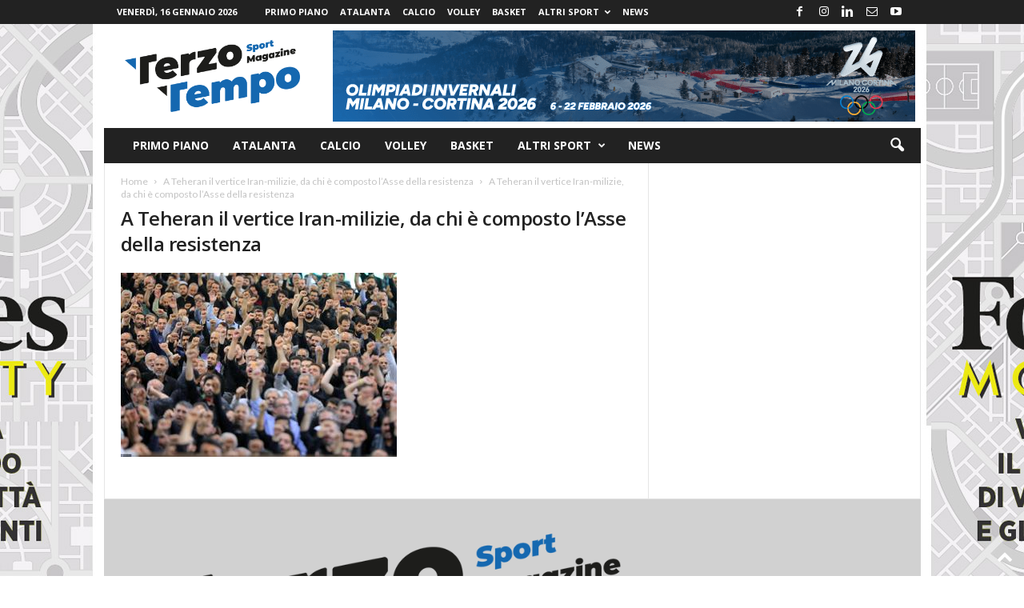

--- FILE ---
content_type: text/html; charset=UTF-8
request_url: https://terzotemposportmagazine.it/notizie-dallitalia-e-dal-mondo/a-teheran-il-vertice-iran-milizie-da-chi-e-composto-lasse-della-resistenza/attachment/a-teheran-il-vertice-iran-milizie-da-chi-e-composto-lasse-della-resistenza-2/
body_size: 16701
content:
<!doctype html >
<!--[if IE 8]>    <html class="ie8" lang="it-IT"> <![endif]-->
<!--[if IE 9]>    <html class="ie9" lang="it-IT"> <![endif]-->
<!--[if gt IE 8]><!--> <html lang="it-IT"> <!--<![endif]-->
<head>
    <title>A Teheran il vertice Iran-milizie, da chi è composto l&#8217;Asse della resistenza - Terzo Tempo Sport Magazine</title>
    <meta charset="UTF-8" />
    <meta name="viewport" content="width=device-width, initial-scale=1.0">
    <link rel="pingback" href="https://terzotemposportmagazine.it/cms/xmlrpc.php" />
    <meta name='robots' content='index, follow, max-image-preview:large, max-snippet:-1, max-video-preview:-1' />
<script id="cookieyes" type="text/javascript" src="https://cdn-cookieyes.com/client_data/1ee65ac0fd02b93df85489b7/script.js"></script><link rel="icon" type="image/png" href="https://terzotemposportmagazine.it/cms/wp-content/uploads/2022/04/335X401-Squared-150x150.png"><link rel="apple-touch-icon" sizes="76x76" href="https://terzotemposportmagazine.it/cms/wp-content/uploads/2022/04/335X401-Squared-150x150.png"/><link rel="apple-touch-icon" sizes="120x120" href="https://terzotemposportmagazine.it/cms/wp-content/uploads/2022/04/335X401-Squared-150x150.png"/><link rel="apple-touch-icon" sizes="152x152" href="https://terzotemposportmagazine.it/cms/wp-content/uploads/2022/04/335X401-Squared-150x150.png"/><link rel="apple-touch-icon" sizes="114x114" href="https://terzotemposportmagazine.it/cms/wp-content/uploads/2022/04/335X401-Squared-150x150.png"/><link rel="apple-touch-icon" sizes="144x144" href="https://terzotemposportmagazine.it/cms/wp-content/uploads/2022/04/335X401-Squared-150x150.png"/>
	<!-- This site is optimized with the Yoast SEO plugin v26.7 - https://yoast.com/wordpress/plugins/seo/ -->
	<link rel="canonical" href="https://terzotemposportmagazine.it/notizie-dallitalia-e-dal-mondo/a-teheran-il-vertice-iran-milizie-da-chi-e-composto-lasse-della-resistenza/attachment/a-teheran-il-vertice-iran-milizie-da-chi-e-composto-lasse-della-resistenza-2/" />
	<meta property="og:locale" content="it_IT" />
	<meta property="og:type" content="article" />
	<meta property="og:title" content="A Teheran il vertice Iran-milizie, da chi è composto l&#8217;Asse della resistenza - Terzo Tempo Sport Magazine" />
	<meta property="og:url" content="https://terzotemposportmagazine.it/notizie-dallitalia-e-dal-mondo/a-teheran-il-vertice-iran-milizie-da-chi-e-composto-lasse-della-resistenza/attachment/a-teheran-il-vertice-iran-milizie-da-chi-e-composto-lasse-della-resistenza-2/" />
	<meta property="og:site_name" content="Terzo Tempo Sport Magazine" />
	<meta property="article:publisher" content="https://www.facebook.com/terzotemposportmagazine" />
	<meta property="og:image" content="https://terzotemposportmagazine.it/notizie-dallitalia-e-dal-mondo/a-teheran-il-vertice-iran-milizie-da-chi-e-composto-lasse-della-resistenza/attachment/a-teheran-il-vertice-iran-milizie-da-chi-e-composto-lasse-della-resistenza-2" />
	<meta property="og:image:width" content="1" />
	<meta property="og:image:height" content="1" />
	<meta property="og:image:type" content="image/jpeg" />
	<script type="application/ld+json" class="yoast-schema-graph">{"@context":"https://schema.org","@graph":[{"@type":"WebPage","@id":"https://terzotemposportmagazine.it/notizie-dallitalia-e-dal-mondo/a-teheran-il-vertice-iran-milizie-da-chi-e-composto-lasse-della-resistenza/attachment/a-teheran-il-vertice-iran-milizie-da-chi-e-composto-lasse-della-resistenza-2/","url":"https://terzotemposportmagazine.it/notizie-dallitalia-e-dal-mondo/a-teheran-il-vertice-iran-milizie-da-chi-e-composto-lasse-della-resistenza/attachment/a-teheran-il-vertice-iran-milizie-da-chi-e-composto-lasse-della-resistenza-2/","name":"A Teheran il vertice Iran-milizie, da chi è composto l&#8217;Asse della resistenza - Terzo Tempo Sport Magazine","isPartOf":{"@id":"https://terzotemposportmagazine.it/#website"},"primaryImageOfPage":{"@id":"https://terzotemposportmagazine.it/notizie-dallitalia-e-dal-mondo/a-teheran-il-vertice-iran-milizie-da-chi-e-composto-lasse-della-resistenza/attachment/a-teheran-il-vertice-iran-milizie-da-chi-e-composto-lasse-della-resistenza-2/#primaryimage"},"image":{"@id":"https://terzotemposportmagazine.it/notizie-dallitalia-e-dal-mondo/a-teheran-il-vertice-iran-milizie-da-chi-e-composto-lasse-della-resistenza/attachment/a-teheran-il-vertice-iran-milizie-da-chi-e-composto-lasse-della-resistenza-2/#primaryimage"},"thumbnailUrl":"https://terzotemposportmagazine.it/cms/wp-content/uploads/2024/08/A-Teheran-il-vertice-Iran-milizie-da-chi-e-composto-lAsse-della-resistenza.jpg","datePublished":"2024-08-01T22:54:09+00:00","breadcrumb":{"@id":"https://terzotemposportmagazine.it/notizie-dallitalia-e-dal-mondo/a-teheran-il-vertice-iran-milizie-da-chi-e-composto-lasse-della-resistenza/attachment/a-teheran-il-vertice-iran-milizie-da-chi-e-composto-lasse-della-resistenza-2/#breadcrumb"},"inLanguage":"it-IT","potentialAction":[{"@type":"ReadAction","target":["https://terzotemposportmagazine.it/notizie-dallitalia-e-dal-mondo/a-teheran-il-vertice-iran-milizie-da-chi-e-composto-lasse-della-resistenza/attachment/a-teheran-il-vertice-iran-milizie-da-chi-e-composto-lasse-della-resistenza-2/"]}]},{"@type":"ImageObject","inLanguage":"it-IT","@id":"https://terzotemposportmagazine.it/notizie-dallitalia-e-dal-mondo/a-teheran-il-vertice-iran-milizie-da-chi-e-composto-lasse-della-resistenza/attachment/a-teheran-il-vertice-iran-milizie-da-chi-e-composto-lasse-della-resistenza-2/#primaryimage","url":"https://terzotemposportmagazine.it/cms/wp-content/uploads/2024/08/A-Teheran-il-vertice-Iran-milizie-da-chi-e-composto-lAsse-della-resistenza.jpg","contentUrl":"https://terzotemposportmagazine.it/cms/wp-content/uploads/2024/08/A-Teheran-il-vertice-Iran-milizie-da-chi-e-composto-lAsse-della-resistenza.jpg","width":345,"height":230},{"@type":"BreadcrumbList","@id":"https://terzotemposportmagazine.it/notizie-dallitalia-e-dal-mondo/a-teheran-il-vertice-iran-milizie-da-chi-e-composto-lasse-della-resistenza/attachment/a-teheran-il-vertice-iran-milizie-da-chi-e-composto-lasse-della-resistenza-2/#breadcrumb","itemListElement":[{"@type":"ListItem","position":1,"name":"Home","item":"https://terzotemposportmagazine.it/"},{"@type":"ListItem","position":2,"name":"A Teheran il vertice Iran-milizie, da chi è composto l&#8217;Asse della resistenza","item":"https://terzotemposportmagazine.it/notizie-dallitalia-e-dal-mondo/a-teheran-il-vertice-iran-milizie-da-chi-e-composto-lasse-della-resistenza/"},{"@type":"ListItem","position":3,"name":"A Teheran il vertice Iran-milizie, da chi è composto l&#8217;Asse della resistenza"}]},{"@type":"WebSite","@id":"https://terzotemposportmagazine.it/#website","url":"https://terzotemposportmagazine.it/","name":"Terzo Tempo Sport Magazine","description":"Commentario di fatti e vita sportivi","publisher":{"@id":"https://terzotemposportmagazine.it/#organization"},"potentialAction":[{"@type":"SearchAction","target":{"@type":"EntryPoint","urlTemplate":"https://terzotemposportmagazine.it/?s={search_term_string}"},"query-input":{"@type":"PropertyValueSpecification","valueRequired":true,"valueName":"search_term_string"}}],"inLanguage":"it-IT"},{"@type":"Organization","@id":"https://terzotemposportmagazine.it/#organization","name":"TerzoTempoMagazine","url":"https://terzotemposportmagazine.it/","logo":{"@type":"ImageObject","inLanguage":"it-IT","@id":"https://terzotemposportmagazine.it/#/schema/logo/image/","url":"https://terzotemposportmagazine.it/cms/wp-content/uploads/2022/04/Logo_Terzo_Tempo_Sport_Magazine.png","contentUrl":"https://terzotemposportmagazine.it/cms/wp-content/uploads/2022/04/Logo_Terzo_Tempo_Sport_Magazine.png","width":1500,"height":900,"caption":"TerzoTempoMagazine"},"image":{"@id":"https://terzotemposportmagazine.it/#/schema/logo/image/"},"sameAs":["https://www.facebook.com/terzotemposportmagazine","https://www.instagram.com/terzotemposportmagazine/","https://www.youtube.com/channel/UCUcKd8ni6yDo9Nxdyo_VKOg","https://www.linkedin.com/company/terzotemposportmagazine"]}]}</script>
	<!-- / Yoast SEO plugin. -->


<link rel='dns-prefetch' href='//fonts.googleapis.com' />
<link rel="alternate" type="application/rss+xml" title="Terzo Tempo Sport Magazine &raquo; Feed" href="https://terzotemposportmagazine.it/feed/" />
<link rel="alternate" type="application/rss+xml" title="Terzo Tempo Sport Magazine &raquo; Feed dei commenti" href="https://terzotemposportmagazine.it/comments/feed/" />
<link rel="alternate" title="oEmbed (JSON)" type="application/json+oembed" href="https://terzotemposportmagazine.it/wp-json/oembed/1.0/embed?url=https%3A%2F%2Fterzotemposportmagazine.it%2Fnotizie-dallitalia-e-dal-mondo%2Fa-teheran-il-vertice-iran-milizie-da-chi-e-composto-lasse-della-resistenza%2Fattachment%2Fa-teheran-il-vertice-iran-milizie-da-chi-e-composto-lasse-della-resistenza-2%2F" />
<link rel="alternate" title="oEmbed (XML)" type="text/xml+oembed" href="https://terzotemposportmagazine.it/wp-json/oembed/1.0/embed?url=https%3A%2F%2Fterzotemposportmagazine.it%2Fnotizie-dallitalia-e-dal-mondo%2Fa-teheran-il-vertice-iran-milizie-da-chi-e-composto-lasse-della-resistenza%2Fattachment%2Fa-teheran-il-vertice-iran-milizie-da-chi-e-composto-lasse-della-resistenza-2%2F&#038;format=xml" />
<style id='wp-img-auto-sizes-contain-inline-css' type='text/css'>
img:is([sizes=auto i],[sizes^="auto," i]){contain-intrinsic-size:3000px 1500px}
/*# sourceURL=wp-img-auto-sizes-contain-inline-css */
</style>
<style id='wp-emoji-styles-inline-css' type='text/css'>

	img.wp-smiley, img.emoji {
		display: inline !important;
		border: none !important;
		box-shadow: none !important;
		height: 1em !important;
		width: 1em !important;
		margin: 0 0.07em !important;
		vertical-align: -0.1em !important;
		background: none !important;
		padding: 0 !important;
	}
/*# sourceURL=wp-emoji-styles-inline-css */
</style>
<style id='classic-theme-styles-inline-css' type='text/css'>
/*! This file is auto-generated */
.wp-block-button__link{color:#fff;background-color:#32373c;border-radius:9999px;box-shadow:none;text-decoration:none;padding:calc(.667em + 2px) calc(1.333em + 2px);font-size:1.125em}.wp-block-file__button{background:#32373c;color:#fff;text-decoration:none}
/*# sourceURL=/wp-includes/css/classic-themes.min.css */
</style>
<link rel='stylesheet' id='contact-form-7-css' href='https://terzotemposportmagazine.it/cms/wp-content/plugins/contact-form-7/includes/css/styles.css?ver=6.1.4' type='text/css' media='all' />
<link rel='stylesheet' id='google-fonts-style-css' href='https://fonts.googleapis.com/css?family=Lato%3A400%7COpen+Sans%3A400%2C600%2C700%7CRoboto+Condensed%3A400%2C500%2C700&#038;display=swap&#038;ver=5.4.3.3' type='text/css' media='all' />
<link rel='stylesheet' id='td-theme-css' href='https://terzotemposportmagazine.it/cms/wp-content/themes/Newsmag/style.css?ver=5.4.3.3' type='text/css' media='all' />
<style id='td-theme-inline-css' type='text/css'>
    
        /* custom css - generated by TagDiv Composer */
        @media (max-width: 767px) {
            .td-header-desktop-wrap {
                display: none;
            }
        }
        @media (min-width: 767px) {
            .td-header-mobile-wrap {
                display: none;
            }
        }
    
	
/*# sourceURL=td-theme-inline-css */
</style>
<link rel='stylesheet' id='td-legacy-framework-front-style-css' href='https://terzotemposportmagazine.it/cms/wp-content/plugins/td-composer/legacy/Newsmag/assets/css/td_legacy_main.css?ver=e5fcc38395b0030bac3ad179898970d6xzx' type='text/css' media='all' />
<script type="text/javascript" src="https://terzotemposportmagazine.it/cms/wp-includes/js/jquery/jquery.min.js?ver=3.7.1" id="jquery-core-js"></script>
<script type="text/javascript" src="https://terzotemposportmagazine.it/cms/wp-includes/js/jquery/jquery-migrate.min.js?ver=3.4.1" id="jquery-migrate-js"></script>
<link rel="https://api.w.org/" href="https://terzotemposportmagazine.it/wp-json/" /><link rel="alternate" title="JSON" type="application/json" href="https://terzotemposportmagazine.it/wp-json/wp/v2/media/127435" /><link rel="EditURI" type="application/rsd+xml" title="RSD" href="https://terzotemposportmagazine.it/cms/xmlrpc.php?rsd" />

<link rel='shortlink' href='https://terzotemposportmagazine.it/?p=127435' />
      <meta name="onesignal" content="wordpress-plugin"/>
            <script>

      window.OneSignalDeferred = window.OneSignalDeferred || [];

      OneSignalDeferred.push(function(OneSignal) {
        var oneSignal_options = {};
        window._oneSignalInitOptions = oneSignal_options;

        oneSignal_options['serviceWorkerParam'] = { scope: '/cms/wp-content/plugins/onesignal-free-web-push-notifications/sdk_files/push/onesignal/' };
oneSignal_options['serviceWorkerPath'] = 'OneSignalSDKWorker.js';

        OneSignal.Notifications.setDefaultUrl("https://terzotemposportmagazine.it/cms");

        oneSignal_options['wordpress'] = true;
oneSignal_options['appId'] = '822ad290-9323-42e1-b970-bb5d00be07be';
oneSignal_options['allowLocalhostAsSecureOrigin'] = true;
oneSignal_options['welcomeNotification'] = { };
oneSignal_options['welcomeNotification']['title'] = "Terzotemposportmagazine.it";
oneSignal_options['welcomeNotification']['message'] = "Grazie per l&#039;iscrizione!";
oneSignal_options['path'] = "https://terzotemposportmagazine.it/cms/wp-content/plugins/onesignal-free-web-push-notifications/sdk_files/";
oneSignal_options['safari_web_id'] = "web.onesignal.auto.0d033746-9b8a-4e2f-a0e7-88cee0acb9dd";
oneSignal_options['promptOptions'] = { };
oneSignal_options['promptOptions']['actionMessage'] = "Desideri ricevere notifiche e rimanere aggiornato con le ultime notizie?";
oneSignal_options['promptOptions']['exampleNotificationTitleDesktop'] = "TerzoTempoSportMagazine.it";
oneSignal_options['promptOptions']['acceptButtonText'] = "SI";
oneSignal_options['promptOptions']['cancelButtonText'] = "NO";
oneSignal_options['promptOptions']['siteName'] = "Clicca su consenti";
              OneSignal.init(window._oneSignalInitOptions);
              OneSignal.Slidedown.promptPush()      });

      function documentInitOneSignal() {
        var oneSignal_elements = document.getElementsByClassName("OneSignal-prompt");

        var oneSignalLinkClickHandler = function(event) { OneSignal.Notifications.requestPermission(); event.preventDefault(); };        for(var i = 0; i < oneSignal_elements.length; i++)
          oneSignal_elements[i].addEventListener('click', oneSignalLinkClickHandler, false);
      }

      if (document.readyState === 'complete') {
           documentInitOneSignal();
      }
      else {
           window.addEventListener("load", function(event){
               documentInitOneSignal();
          });
      }
    </script>

<!-- JS generated by theme -->

<script type="text/javascript" id="td-generated-header-js">
    
    

	    var tdBlocksArray = []; //here we store all the items for the current page

	    // td_block class - each ajax block uses a object of this class for requests
	    function tdBlock() {
		    this.id = '';
		    this.block_type = 1; //block type id (1-234 etc)
		    this.atts = '';
		    this.td_column_number = '';
		    this.td_current_page = 1; //
		    this.post_count = 0; //from wp
		    this.found_posts = 0; //from wp
		    this.max_num_pages = 0; //from wp
		    this.td_filter_value = ''; //current live filter value
		    this.is_ajax_running = false;
		    this.td_user_action = ''; // load more or infinite loader (used by the animation)
		    this.header_color = '';
		    this.ajax_pagination_infinite_stop = ''; //show load more at page x
	    }

        // td_js_generator - mini detector
        ( function () {
            var htmlTag = document.getElementsByTagName("html")[0];

	        if ( navigator.userAgent.indexOf("MSIE 10.0") > -1 ) {
                htmlTag.className += ' ie10';
            }

            if ( !!navigator.userAgent.match(/Trident.*rv\:11\./) ) {
                htmlTag.className += ' ie11';
            }

	        if ( navigator.userAgent.indexOf("Edge") > -1 ) {
                htmlTag.className += ' ieEdge';
            }

            if ( /(iPad|iPhone|iPod)/g.test(navigator.userAgent) ) {
                htmlTag.className += ' td-md-is-ios';
            }

            var user_agent = navigator.userAgent.toLowerCase();
            if ( user_agent.indexOf("android") > -1 ) {
                htmlTag.className += ' td-md-is-android';
            }

            if ( -1 !== navigator.userAgent.indexOf('Mac OS X')  ) {
                htmlTag.className += ' td-md-is-os-x';
            }

            if ( /chrom(e|ium)/.test(navigator.userAgent.toLowerCase()) ) {
               htmlTag.className += ' td-md-is-chrome';
            }

            if ( -1 !== navigator.userAgent.indexOf('Firefox') ) {
                htmlTag.className += ' td-md-is-firefox';
            }

            if ( -1 !== navigator.userAgent.indexOf('Safari') && -1 === navigator.userAgent.indexOf('Chrome') ) {
                htmlTag.className += ' td-md-is-safari';
            }

            if( -1 !== navigator.userAgent.indexOf('IEMobile') ){
                htmlTag.className += ' td-md-is-iemobile';
            }

        })();

        var tdLocalCache = {};

        ( function () {
            "use strict";

            tdLocalCache = {
                data: {},
                remove: function (resource_id) {
                    delete tdLocalCache.data[resource_id];
                },
                exist: function (resource_id) {
                    return tdLocalCache.data.hasOwnProperty(resource_id) && tdLocalCache.data[resource_id] !== null;
                },
                get: function (resource_id) {
                    return tdLocalCache.data[resource_id];
                },
                set: function (resource_id, cachedData) {
                    tdLocalCache.remove(resource_id);
                    tdLocalCache.data[resource_id] = cachedData;
                }
            };
        })();

    
    
var td_viewport_interval_list=[{"limitBottom":767,"sidebarWidth":251},{"limitBottom":1023,"sidebarWidth":339}];
var tdc_is_installed="yes";
var td_ajax_url="https:\/\/terzotemposportmagazine.it\/cms\/wp-admin\/admin-ajax.php?td_theme_name=Newsmag&v=5.4.3.3";
var td_get_template_directory_uri="https:\/\/terzotemposportmagazine.it\/cms\/wp-content\/plugins\/td-composer\/legacy\/common";
var tds_snap_menu="snap";
var tds_logo_on_sticky="show_header_logo";
var tds_header_style="3";
var td_please_wait="Please wait...";
var td_email_user_pass_incorrect="User or password incorrect!";
var td_email_user_incorrect="Email or username incorrect!";
var td_email_incorrect="Email incorrect!";
var td_user_incorrect="Username incorrect!";
var td_email_user_empty="Email or username empty!";
var td_pass_empty="Pass empty!";
var td_pass_pattern_incorrect="Invalid Pass Pattern!";
var td_retype_pass_incorrect="Retyped Pass incorrect!";
var tds_more_articles_on_post_enable="";
var tds_more_articles_on_post_time_to_wait="";
var tds_more_articles_on_post_pages_distance_from_top=0;
var tds_captcha="";
var tds_theme_color_site_wide="#0d68b1";
var tds_smart_sidebar="enabled";
var tdThemeName="Newsmag";
var tdThemeNameWl="Newsmag";
var td_magnific_popup_translation_tPrev="Previous (Left arrow key)";
var td_magnific_popup_translation_tNext="Next (Right arrow key)";
var td_magnific_popup_translation_tCounter="%curr% of %total%";
var td_magnific_popup_translation_ajax_tError="The content from %url% could not be loaded.";
var td_magnific_popup_translation_image_tError="The image #%curr% could not be loaded.";
var tdBlockNonce="544215a4c4";
var tdMobileMenu="enabled";
var tdMobileSearch="enabled";
var tdDateNamesI18n={"month_names":["Gennaio","Febbraio","Marzo","Aprile","Maggio","Giugno","Luglio","Agosto","Settembre","Ottobre","Novembre","Dicembre"],"month_names_short":["Gen","Feb","Mar","Apr","Mag","Giu","Lug","Ago","Set","Ott","Nov","Dic"],"day_names":["domenica","luned\u00ec","marted\u00ec","mercoled\u00ec","gioved\u00ec","venerd\u00ec","sabato"],"day_names_short":["Dom","Lun","Mar","Mer","Gio","Ven","Sab"]};
var td_deploy_mode="deploy";
var td_ad_background_click_link="https:\/\/forbes.it\/category\/smart-mobility\/";
var td_ad_background_click_target="_blank";
</script>


<!-- Header style compiled by theme -->

<style>
/* custom css - generated by TagDiv Composer */
    

body {
	background-image:url("https://terzotemposportmagazine.it/cms/wp-content/uploads/2021/04/sfondo-forbes.jpg");
	background-repeat:no-repeat;
	background-position:center top;
	background-attachment:fixed;
}
.td-header-border:before,
    .td-trending-now-title,
    .td_block_mega_menu .td_mega_menu_sub_cats .cur-sub-cat,
    .td-post-category:hover,
    .td-header-style-2 .td-header-sp-logo,
    .td-next-prev-wrap a:hover i,
    .page-nav .current,
    .widget_calendar tfoot a:hover,
    .td-footer-container .widget_search .wpb_button:hover,
    .td-scroll-up-visible,
    .dropcap,
    .td-category a,
    input[type="submit"]:hover,
    .td-post-small-box a:hover,
    .td-404-sub-sub-title a:hover,
    .td-rating-bar-wrap div,
    .td_top_authors .td-active .td-author-post-count,
    .td_top_authors .td-active .td-author-comments-count,
    .td_smart_list_3 .td-sml3-top-controls i:hover,
    .td_smart_list_3 .td-sml3-bottom-controls i:hover,
    .td_wrapper_video_playlist .td_video_controls_playlist_wrapper,
    .td-read-more a:hover,
    .td-login-wrap .btn,
    .td_display_err,
    .td-header-style-6 .td-top-menu-full,
    #bbpress-forums button:hover,
    #bbpress-forums .bbp-pagination .current,
    .bbp_widget_login .button:hover,
    .header-search-wrap .td-drop-down-search .btn:hover,
    .td-post-text-content .more-link-wrap:hover a,
    #buddypress div.item-list-tabs ul li > a span,
    #buddypress div.item-list-tabs ul li > a:hover span,
    #buddypress input[type=submit]:hover,
    #buddypress a.button:hover span,
    #buddypress div.item-list-tabs ul li.selected a span,
    #buddypress div.item-list-tabs ul li.current a span,
    #buddypress input[type=submit]:focus,
    .td-grid-style-3 .td-big-grid-post .td-module-thumb a:last-child:before,
    .td-grid-style-4 .td-big-grid-post .td-module-thumb a:last-child:before,
    .td-grid-style-5 .td-big-grid-post .td-module-thumb:after,
    .td_category_template_2 .td-category-siblings .td-category a:hover,
    .td-weather-week:before,
    .td-weather-information:before,
     .td_3D_btn,
    .td_shadow_btn,
    .td_default_btn,
    .td_square_btn, 
    .td_outlined_btn:hover {
        background-color: #0d68b1;
    }

    @media (max-width: 767px) {
        .td-category a.td-current-sub-category {
            background-color: #0d68b1;
        }
    }

    .woocommerce .onsale,
    .woocommerce .woocommerce a.button:hover,
    .woocommerce-page .woocommerce .button:hover,
    .single-product .product .summary .cart .button:hover,
    .woocommerce .woocommerce .product a.button:hover,
    .woocommerce .product a.button:hover,
    .woocommerce .product #respond input#submit:hover,
    .woocommerce .checkout input#place_order:hover,
    .woocommerce .woocommerce.widget .button:hover,
    .woocommerce .woocommerce-message .button:hover,
    .woocommerce .woocommerce-error .button:hover,
    .woocommerce .woocommerce-info .button:hover,
    .woocommerce.widget .ui-slider .ui-slider-handle,
    .vc_btn-black:hover,
	.wpb_btn-black:hover,
	.item-list-tabs .feed:hover a,
	.td-smart-list-button:hover {
    	background-color: #0d68b1;
    }

    .td-header-sp-top-menu .top-header-menu > .current-menu-item > a,
    .td-header-sp-top-menu .top-header-menu > .current-menu-ancestor > a,
    .td-header-sp-top-menu .top-header-menu > .current-category-ancestor > a,
    .td-header-sp-top-menu .top-header-menu > li > a:hover,
    .td-header-sp-top-menu .top-header-menu > .sfHover > a,
    .top-header-menu ul .current-menu-item > a,
    .top-header-menu ul .current-menu-ancestor > a,
    .top-header-menu ul .current-category-ancestor > a,
    .top-header-menu ul li > a:hover,
    .top-header-menu ul .sfHover > a,
    .sf-menu ul .td-menu-item > a:hover,
    .sf-menu ul .sfHover > a,
    .sf-menu ul .current-menu-ancestor > a,
    .sf-menu ul .current-category-ancestor > a,
    .sf-menu ul .current-menu-item > a,
    .td_module_wrap:hover .entry-title a,
    .td_mod_mega_menu:hover .entry-title a,
    .footer-email-wrap a,
    .widget a:hover,
    .td-footer-container .widget_calendar #today,
    .td-category-pulldown-filter a.td-pulldown-category-filter-link:hover,
    .td-load-more-wrap a:hover,
    .td-post-next-prev-content a:hover,
    .td-author-name a:hover,
    .td-author-url a:hover,
    .td_mod_related_posts:hover .entry-title a,
    .td-search-query,
    .header-search-wrap .td-drop-down-search .result-msg a:hover,
    .td_top_authors .td-active .td-authors-name a,
    .post blockquote p,
    .td-post-content blockquote p,
    .page blockquote p,
    .comment-list cite a:hover,
    .comment-list cite:hover,
    .comment-list .comment-reply-link:hover,
    a,
    .white-menu #td-header-menu .sf-menu > li > a:hover,
    .white-menu #td-header-menu .sf-menu > .current-menu-ancestor > a,
    .white-menu #td-header-menu .sf-menu > .current-menu-item > a,
    .td_quote_on_blocks,
    #bbpress-forums .bbp-forum-freshness a:hover,
    #bbpress-forums .bbp-topic-freshness a:hover,
    #bbpress-forums .bbp-forums-list li a:hover,
    #bbpress-forums .bbp-forum-title:hover,
    #bbpress-forums .bbp-topic-permalink:hover,
    #bbpress-forums .bbp-topic-started-by a:hover,
    #bbpress-forums .bbp-topic-started-in a:hover,
    #bbpress-forums .bbp-body .super-sticky li.bbp-topic-title .bbp-topic-permalink,
    #bbpress-forums .bbp-body .sticky li.bbp-topic-title .bbp-topic-permalink,
    #bbpress-forums #subscription-toggle a:hover,
    #bbpress-forums #favorite-toggle a:hover,
    .woocommerce-account .woocommerce-MyAccount-navigation a:hover,
    .widget_display_replies .bbp-author-name,
    .widget_display_topics .bbp-author-name,
    .archive .widget_archive .current,
    .archive .widget_archive .current a,
    .td-subcategory-header .td-category-siblings .td-subcat-dropdown a.td-current-sub-category,
    .td-subcategory-header .td-category-siblings .td-subcat-dropdown a:hover,
    .td-pulldown-filter-display-option:hover,
    .td-pulldown-filter-display-option .td-pulldown-filter-link:hover,
    .td_normal_slide .td-wrapper-pulldown-filter .td-pulldown-filter-list a:hover,
    #buddypress ul.item-list li div.item-title a:hover,
    .td_block_13 .td-pulldown-filter-list a:hover,
    .td_smart_list_8 .td-smart-list-dropdown-wrap .td-smart-list-button:hover,
    .td_smart_list_8 .td-smart-list-dropdown-wrap .td-smart-list-button:hover i,
    .td-sub-footer-container a:hover,
    .td-instagram-user a,
    .td_outlined_btn,
    body .td_block_list_menu li.current-menu-item > a,
    body .td_block_list_menu li.current-menu-ancestor > a,
    body .td_block_list_menu li.current-category-ancestor > a{
        color: #0d68b1;
    }

    .td-mega-menu .wpb_content_element li a:hover,
    .td_login_tab_focus {
        color: #0d68b1 !important;
    }

    .td-next-prev-wrap a:hover i,
    .page-nav .current,
    .widget_tag_cloud a:hover,
    .post .td_quote_box,
    .page .td_quote_box,
    .td-login-panel-title,
    #bbpress-forums .bbp-pagination .current,
    .td_category_template_2 .td-category-siblings .td-category a:hover,
    .page-template-page-pagebuilder-latest .td-instagram-user,
     .td_outlined_btn {
        border-color: #0d68b1;
    }

    .td_wrapper_video_playlist .td_video_currently_playing:after,
    .item-list-tabs .feed:hover {
        border-color: #0d68b1 !important;
    }


    
    .mfp-content .td-login-button:active,
    .mfp-content .td-login-button:hover {
        background-color: #0d68b1;
    }
    
    .td-footer-container,
    .td-footer-container .td_module_mx3 .meta-info,
    .td-footer-container .td_module_14 .meta-info,
    .td-footer-container .td_module_mx1 .td-block14-border {
        background-color: #d1d1d1;
    }
    .td-footer-container .widget_calendar #today {
    	background-color: transparent;
    }

    
    .td-footer-container,
    .td-footer-container a,
    .td-footer-container li,
    .td-footer-container .footer-text-wrap,
    .td-footer-container .meta-info .entry-date,
    .td-footer-container .td-module-meta-info .entry-date,
    .td-footer-container .td_block_text_with_title,
    .td-footer-container .woocommerce .star-rating::before,
    .td-footer-container .widget_text p,
    .td-footer-container .widget_calendar #today,
    .td-footer-container .td-social-style3 .td_social_type a,
    .td-footer-container .td-social-style3,
    .td-footer-container .td-social-style4 .td_social_type a,
    .td-footer-container .td-social-style4,
    .td-footer-container .td-social-style9,
    .td-footer-container .td-social-style10,
    .td-footer-container .td-social-style2 .td_social_type a,
    .td-footer-container .td-social-style8 .td_social_type a,
    .td-footer-container .td-social-style2 .td_social_type,
    .td-footer-container .td-social-style8 .td_social_type,
    .td-footer-container .td-post-author-name a:hover {
        color: #000000;
    }
    .td-footer-container .td_module_mx1 .meta-info .entry-date,
    .td-footer-container .td_social_button a,
    .td-footer-container .td-post-category,
    .td-footer-container .td-post-category:hover,
    .td-footer-container .td-module-comments a,
    .td-footer-container .td_module_mx1 .td-post-author-name a:hover,
    .td-footer-container .td-theme-slider .slide-meta a {
    	color: #fff
    }
    .td-footer-container .widget_tag_cloud a {
    	border-color: #000000;
    }
    .td-footer-container .td-excerpt,
    .td-footer-container .widget_rss .rss-date,
    .td-footer-container .widget_rss cite {
    	color: #000000;
    	opacity: 0.7;
    }
    .td-footer-container .td-read-more a,
    .td-footer-container .td-read-more a:hover {
    	color: #fff;
    }

    
    .td-footer-container .td_module_14 .meta-info,
    .td-footer-container .td_module_5,
    .td-footer-container .td_module_9 .item-details,
    .td-footer-container .td_module_8 .item-details,
    .td-footer-container .td_module_mx3 .meta-info,
    .td-footer-container .widget_recent_comments li,
    .td-footer-container .widget_recent_entries li,
    .td-footer-container table td,
    .td-footer-container table th,
    .td-footer-container .td-social-style2 .td_social_type .td-social-box,
    .td-footer-container .td-social-style8 .td_social_type .td-social-box,
    .td-footer-container .td-social-style2 .td_social_type .td_social_button,
    .td-footer-container .td-social-style8 .td_social_type .td_social_button {
        border-color: rgba(0, 0, 0, 0.1);
    }

    
    .td-footer-container a:hover,
    .td-footer-container .td-post-author-name a:hover,
    .td-footer-container .td_module_wrap:hover .entry-title a {
    	color: #000000;
    }
    .td-footer-container .widget_tag_cloud a:hover {
    	border-color: #000000;
    }
    .td-footer-container .td_module_mx1 .td-post-author-name a:hover,
    .td-footer-container .td-theme-slider .slide-meta a {
    	color: #fff
    }

    
	.td-footer-container .block-title > span,
    .td-footer-container .block-title > a,
    .td-footer-container .widgettitle {
    	background-color: #ffffff;
    }

    
    .post header h1 {
    	color: #0d68b1;
    }
    
    .td-page-header h1 {
    	color: #0d68b1;
    }
    
    .td-post-content p,
    .td-post-content {
        font-family:Lato;
	font-size:16px;
	font-weight:300;
	
    }
    
    .post blockquote p,
    .page blockquote p,
    .td-post-text-content blockquote p {
        font-family:Lato;
	
    }
    
    .post .td_quote_box p,
    .page .td_quote_box p {
        font-family:Lato;
	
    }
    
    .post .td_pull_quote p,
    .page .td_pull_quote p {
        font-family:Lato;
	
    }
    
    .td-post-content h1 {
        font-family:Lato;
	font-weight:bold;
	
    }
    
    .td-page-content p,
    .td-page-content li,
    .td-page-content .td_block_text_with_title,
    .woocommerce-page .page-description > p,
    .wpb_text_column p {
    	font-family:Lato;
	font-size:16px;
	
    }
    
    .td-page-content h1,
    .wpb_text_column h1 {
    	font-family:Lato;
	font-weight:bold;
	
    }
    
    .entry-crumbs a,
    .entry-crumbs span,
    #bbpress-forums .bbp-breadcrumb a,
    #bbpress-forums .bbp-breadcrumb .bbp-breadcrumb-current {
    	font-family:Lato;
	font-size:12px;
	font-weight:normal;
	
    }

    
    body, p {
    	font-family:Lato;
	font-style:normal;
	
    }



    
    .td-footer-container::before {
        background-repeat: repeat;
    }

    
    .td-footer-container::before {
        background-position: center center;
    }

    
    .td-footer-container::before {
        opacity: 0.9;
    }
</style>

<!-- Google tag (gtag.js) -->
<script async src="https://www.googletagmanager.com/gtag/js?id=G-9L0PL654YV"></script>
<script>
  window.dataLayer = window.dataLayer || [];
  function gtag(){dataLayer.push(arguments);}
  gtag('js', new Date());

  gtag('config', 'G-9L0PL654YV');
</script>

<!-- Google tag (gtag.js) -->
<script async src="https://www.googletagmanager.com/gtag/js?id=G-2WHGPSS3SL"></script>
<script>
  window.dataLayer = window.dataLayer || [];
  function gtag(){dataLayer.push(arguments);}
  gtag('js', new Date());

  gtag('config', 'G-2WHGPSS3SL');
</script>


<script type="application/ld+json">
    {
        "@context": "https://schema.org",
        "@type": "BreadcrumbList",
        "itemListElement": [
            {
                "@type": "ListItem",
                "position": 1,
                "item": {
                    "@type": "WebSite",
                    "@id": "https://terzotemposportmagazine.it/",
                    "name": "Home"
                }
            },
            {
                "@type": "ListItem",
                "position": 2,
                    "item": {
                    "@type": "WebPage",
                    "@id": "https://terzotemposportmagazine.it/notizie-dallitalia-e-dal-mondo/a-teheran-il-vertice-iran-milizie-da-chi-e-composto-lasse-della-resistenza/",
                    "name": "A Teheran il vertice Iran-milizie, da chi è composto l&#8217;Asse della resistenza"
                }
            }
            ,{
                "@type": "ListItem",
                "position": 3,
                    "item": {
                    "@type": "WebPage",
                    "@id": "",
                    "name": "A Teheran il vertice Iran-milizie, da chi è composto l&#8217;Asse della resistenza"                                
                }
            }    
        ]
    }
</script>
	<style id="tdw-css-placeholder">/* custom css - generated by TagDiv Composer */
</style><style id='global-styles-inline-css' type='text/css'>
:root{--wp--preset--aspect-ratio--square: 1;--wp--preset--aspect-ratio--4-3: 4/3;--wp--preset--aspect-ratio--3-4: 3/4;--wp--preset--aspect-ratio--3-2: 3/2;--wp--preset--aspect-ratio--2-3: 2/3;--wp--preset--aspect-ratio--16-9: 16/9;--wp--preset--aspect-ratio--9-16: 9/16;--wp--preset--color--black: #000000;--wp--preset--color--cyan-bluish-gray: #abb8c3;--wp--preset--color--white: #ffffff;--wp--preset--color--pale-pink: #f78da7;--wp--preset--color--vivid-red: #cf2e2e;--wp--preset--color--luminous-vivid-orange: #ff6900;--wp--preset--color--luminous-vivid-amber: #fcb900;--wp--preset--color--light-green-cyan: #7bdcb5;--wp--preset--color--vivid-green-cyan: #00d084;--wp--preset--color--pale-cyan-blue: #8ed1fc;--wp--preset--color--vivid-cyan-blue: #0693e3;--wp--preset--color--vivid-purple: #9b51e0;--wp--preset--gradient--vivid-cyan-blue-to-vivid-purple: linear-gradient(135deg,rgb(6,147,227) 0%,rgb(155,81,224) 100%);--wp--preset--gradient--light-green-cyan-to-vivid-green-cyan: linear-gradient(135deg,rgb(122,220,180) 0%,rgb(0,208,130) 100%);--wp--preset--gradient--luminous-vivid-amber-to-luminous-vivid-orange: linear-gradient(135deg,rgb(252,185,0) 0%,rgb(255,105,0) 100%);--wp--preset--gradient--luminous-vivid-orange-to-vivid-red: linear-gradient(135deg,rgb(255,105,0) 0%,rgb(207,46,46) 100%);--wp--preset--gradient--very-light-gray-to-cyan-bluish-gray: linear-gradient(135deg,rgb(238,238,238) 0%,rgb(169,184,195) 100%);--wp--preset--gradient--cool-to-warm-spectrum: linear-gradient(135deg,rgb(74,234,220) 0%,rgb(151,120,209) 20%,rgb(207,42,186) 40%,rgb(238,44,130) 60%,rgb(251,105,98) 80%,rgb(254,248,76) 100%);--wp--preset--gradient--blush-light-purple: linear-gradient(135deg,rgb(255,206,236) 0%,rgb(152,150,240) 100%);--wp--preset--gradient--blush-bordeaux: linear-gradient(135deg,rgb(254,205,165) 0%,rgb(254,45,45) 50%,rgb(107,0,62) 100%);--wp--preset--gradient--luminous-dusk: linear-gradient(135deg,rgb(255,203,112) 0%,rgb(199,81,192) 50%,rgb(65,88,208) 100%);--wp--preset--gradient--pale-ocean: linear-gradient(135deg,rgb(255,245,203) 0%,rgb(182,227,212) 50%,rgb(51,167,181) 100%);--wp--preset--gradient--electric-grass: linear-gradient(135deg,rgb(202,248,128) 0%,rgb(113,206,126) 100%);--wp--preset--gradient--midnight: linear-gradient(135deg,rgb(2,3,129) 0%,rgb(40,116,252) 100%);--wp--preset--font-size--small: 10px;--wp--preset--font-size--medium: 20px;--wp--preset--font-size--large: 30px;--wp--preset--font-size--x-large: 42px;--wp--preset--font-size--regular: 14px;--wp--preset--font-size--larger: 48px;--wp--preset--spacing--20: 0.44rem;--wp--preset--spacing--30: 0.67rem;--wp--preset--spacing--40: 1rem;--wp--preset--spacing--50: 1.5rem;--wp--preset--spacing--60: 2.25rem;--wp--preset--spacing--70: 3.38rem;--wp--preset--spacing--80: 5.06rem;--wp--preset--shadow--natural: 6px 6px 9px rgba(0, 0, 0, 0.2);--wp--preset--shadow--deep: 12px 12px 50px rgba(0, 0, 0, 0.4);--wp--preset--shadow--sharp: 6px 6px 0px rgba(0, 0, 0, 0.2);--wp--preset--shadow--outlined: 6px 6px 0px -3px rgb(255, 255, 255), 6px 6px rgb(0, 0, 0);--wp--preset--shadow--crisp: 6px 6px 0px rgb(0, 0, 0);}:where(.is-layout-flex){gap: 0.5em;}:where(.is-layout-grid){gap: 0.5em;}body .is-layout-flex{display: flex;}.is-layout-flex{flex-wrap: wrap;align-items: center;}.is-layout-flex > :is(*, div){margin: 0;}body .is-layout-grid{display: grid;}.is-layout-grid > :is(*, div){margin: 0;}:where(.wp-block-columns.is-layout-flex){gap: 2em;}:where(.wp-block-columns.is-layout-grid){gap: 2em;}:where(.wp-block-post-template.is-layout-flex){gap: 1.25em;}:where(.wp-block-post-template.is-layout-grid){gap: 1.25em;}.has-black-color{color: var(--wp--preset--color--black) !important;}.has-cyan-bluish-gray-color{color: var(--wp--preset--color--cyan-bluish-gray) !important;}.has-white-color{color: var(--wp--preset--color--white) !important;}.has-pale-pink-color{color: var(--wp--preset--color--pale-pink) !important;}.has-vivid-red-color{color: var(--wp--preset--color--vivid-red) !important;}.has-luminous-vivid-orange-color{color: var(--wp--preset--color--luminous-vivid-orange) !important;}.has-luminous-vivid-amber-color{color: var(--wp--preset--color--luminous-vivid-amber) !important;}.has-light-green-cyan-color{color: var(--wp--preset--color--light-green-cyan) !important;}.has-vivid-green-cyan-color{color: var(--wp--preset--color--vivid-green-cyan) !important;}.has-pale-cyan-blue-color{color: var(--wp--preset--color--pale-cyan-blue) !important;}.has-vivid-cyan-blue-color{color: var(--wp--preset--color--vivid-cyan-blue) !important;}.has-vivid-purple-color{color: var(--wp--preset--color--vivid-purple) !important;}.has-black-background-color{background-color: var(--wp--preset--color--black) !important;}.has-cyan-bluish-gray-background-color{background-color: var(--wp--preset--color--cyan-bluish-gray) !important;}.has-white-background-color{background-color: var(--wp--preset--color--white) !important;}.has-pale-pink-background-color{background-color: var(--wp--preset--color--pale-pink) !important;}.has-vivid-red-background-color{background-color: var(--wp--preset--color--vivid-red) !important;}.has-luminous-vivid-orange-background-color{background-color: var(--wp--preset--color--luminous-vivid-orange) !important;}.has-luminous-vivid-amber-background-color{background-color: var(--wp--preset--color--luminous-vivid-amber) !important;}.has-light-green-cyan-background-color{background-color: var(--wp--preset--color--light-green-cyan) !important;}.has-vivid-green-cyan-background-color{background-color: var(--wp--preset--color--vivid-green-cyan) !important;}.has-pale-cyan-blue-background-color{background-color: var(--wp--preset--color--pale-cyan-blue) !important;}.has-vivid-cyan-blue-background-color{background-color: var(--wp--preset--color--vivid-cyan-blue) !important;}.has-vivid-purple-background-color{background-color: var(--wp--preset--color--vivid-purple) !important;}.has-black-border-color{border-color: var(--wp--preset--color--black) !important;}.has-cyan-bluish-gray-border-color{border-color: var(--wp--preset--color--cyan-bluish-gray) !important;}.has-white-border-color{border-color: var(--wp--preset--color--white) !important;}.has-pale-pink-border-color{border-color: var(--wp--preset--color--pale-pink) !important;}.has-vivid-red-border-color{border-color: var(--wp--preset--color--vivid-red) !important;}.has-luminous-vivid-orange-border-color{border-color: var(--wp--preset--color--luminous-vivid-orange) !important;}.has-luminous-vivid-amber-border-color{border-color: var(--wp--preset--color--luminous-vivid-amber) !important;}.has-light-green-cyan-border-color{border-color: var(--wp--preset--color--light-green-cyan) !important;}.has-vivid-green-cyan-border-color{border-color: var(--wp--preset--color--vivid-green-cyan) !important;}.has-pale-cyan-blue-border-color{border-color: var(--wp--preset--color--pale-cyan-blue) !important;}.has-vivid-cyan-blue-border-color{border-color: var(--wp--preset--color--vivid-cyan-blue) !important;}.has-vivid-purple-border-color{border-color: var(--wp--preset--color--vivid-purple) !important;}.has-vivid-cyan-blue-to-vivid-purple-gradient-background{background: var(--wp--preset--gradient--vivid-cyan-blue-to-vivid-purple) !important;}.has-light-green-cyan-to-vivid-green-cyan-gradient-background{background: var(--wp--preset--gradient--light-green-cyan-to-vivid-green-cyan) !important;}.has-luminous-vivid-amber-to-luminous-vivid-orange-gradient-background{background: var(--wp--preset--gradient--luminous-vivid-amber-to-luminous-vivid-orange) !important;}.has-luminous-vivid-orange-to-vivid-red-gradient-background{background: var(--wp--preset--gradient--luminous-vivid-orange-to-vivid-red) !important;}.has-very-light-gray-to-cyan-bluish-gray-gradient-background{background: var(--wp--preset--gradient--very-light-gray-to-cyan-bluish-gray) !important;}.has-cool-to-warm-spectrum-gradient-background{background: var(--wp--preset--gradient--cool-to-warm-spectrum) !important;}.has-blush-light-purple-gradient-background{background: var(--wp--preset--gradient--blush-light-purple) !important;}.has-blush-bordeaux-gradient-background{background: var(--wp--preset--gradient--blush-bordeaux) !important;}.has-luminous-dusk-gradient-background{background: var(--wp--preset--gradient--luminous-dusk) !important;}.has-pale-ocean-gradient-background{background: var(--wp--preset--gradient--pale-ocean) !important;}.has-electric-grass-gradient-background{background: var(--wp--preset--gradient--electric-grass) !important;}.has-midnight-gradient-background{background: var(--wp--preset--gradient--midnight) !important;}.has-small-font-size{font-size: var(--wp--preset--font-size--small) !important;}.has-medium-font-size{font-size: var(--wp--preset--font-size--medium) !important;}.has-large-font-size{font-size: var(--wp--preset--font-size--large) !important;}.has-x-large-font-size{font-size: var(--wp--preset--font-size--x-large) !important;}
/*# sourceURL=global-styles-inline-css */
</style>
</head>

<body class="attachment wp-singular attachment-template-default single single-attachment postid-127435 attachmentid-127435 attachment-jpeg wp-theme-Newsmag a-teheran-il-vertice-iran-milizie-da-chi-e-composto-lasse-della-resistenza-2 global-block-template-1 single_template_8 td-boxed-layout td-background-link" itemscope="itemscope" itemtype="https://schema.org/WebPage">

        <div class="td-scroll-up "  style="display:none;"><i class="td-icon-menu-up"></i></div>

    
    <div class="td-menu-background"></div>
<div id="td-mobile-nav">
    <div class="td-mobile-container">
        <!-- mobile menu top section -->
        <div class="td-menu-socials-wrap">
            <!-- socials -->
            <div class="td-menu-socials">
                
        <span class="td-social-icon-wrap">
            <a target="_blank" rel="nofollow" href="https://www.facebook.com/terzotemposportmagazine" title="Facebook">
                <i class="td-icon-font td-icon-facebook"></i>
                <span style="display: none">Facebook</span>
            </a>
        </span>
        <span class="td-social-icon-wrap">
            <a target="_blank" rel="nofollow" href="https://www.instagram.com/terzotemposportmagazine/" title="Instagram">
                <i class="td-icon-font td-icon-instagram"></i>
                <span style="display: none">Instagram</span>
            </a>
        </span>
        <span class="td-social-icon-wrap">
            <a target="_blank" rel="nofollow" href="https://linkedin.com/company/terzotemposportmagazine" title="Linkedin">
                <i class="td-icon-font td-icon-linkedin"></i>
                <span style="display: none">Linkedin</span>
            </a>
        </span>
        <span class="td-social-icon-wrap">
            <a target="_blank" rel="nofollow" href="mailto:redazione@terzotemposportmagazine.it" title="Mail">
                <i class="td-icon-font td-icon-mail-1"></i>
                <span style="display: none">Mail</span>
            </a>
        </span>
        <span class="td-social-icon-wrap">
            <a target="_blank" rel="nofollow" href="https://www.youtube.com/@terzotemposportmagazine5994" title="Youtube">
                <i class="td-icon-font td-icon-youtube"></i>
                <span style="display: none">Youtube</span>
            </a>
        </span>            </div>
            <!-- close button -->
            <div class="td-mobile-close">
                <span><i class="td-icon-close-mobile"></i></span>
            </div>
        </div>

        <!-- login section -->
        
        <!-- menu section -->
        <div class="td-mobile-content">
            <div class="menu-menu-container"><ul id="menu-menu" class="td-mobile-main-menu"><li id="menu-item-4822" class="menu-item menu-item-type-taxonomy menu-item-object-category menu-item-first menu-item-4822"><a href="https://terzotemposportmagazine.it/primo-piano/">Primo piano</a></li>
<li id="menu-item-14291" class="menu-item menu-item-type-taxonomy menu-item-object-category menu-item-14291"><a href="https://terzotemposportmagazine.it/atalanta/">Atalanta</a></li>
<li id="menu-item-4826" class="menu-item menu-item-type-taxonomy menu-item-object-category menu-item-4826"><a href="https://terzotemposportmagazine.it/discipline/calcio/">Calcio</a></li>
<li id="menu-item-14302" class="menu-item menu-item-type-taxonomy menu-item-object-category menu-item-14302"><a href="https://terzotemposportmagazine.it/discipline/volley/">Volley</a></li>
<li id="menu-item-14294" class="menu-item menu-item-type-taxonomy menu-item-object-category menu-item-14294"><a href="https://terzotemposportmagazine.it/discipline/basket/">Basket</a></li>
<li id="menu-item-14292" class="menu-item menu-item-type-custom menu-item-object-custom menu-item-has-children menu-item-14292"><a href="#">Altri sport<i class="td-icon-menu-right td-element-after"></i></a>
<ul class="sub-menu">
	<li id="menu-item-14293" class="menu-item menu-item-type-taxonomy menu-item-object-category menu-item-14293"><a href="https://terzotemposportmagazine.it/discipline/atletica/">Atletica</a></li>
	<li id="menu-item-14295" class="menu-item menu-item-type-taxonomy menu-item-object-category menu-item-14295"><a href="https://terzotemposportmagazine.it/discipline/ciclismo/">Ciclismo</a></li>
	<li id="menu-item-14296" class="menu-item menu-item-type-taxonomy menu-item-object-category menu-item-14296"><a href="https://terzotemposportmagazine.it/discipline/football-americano-nfl/">Football americano</a></li>
	<li id="menu-item-14303" class="menu-item menu-item-type-taxonomy menu-item-object-category menu-item-14303"><a href="https://terzotemposportmagazine.it/ginnastica/">Ginnastica</a></li>
	<li id="menu-item-14304" class="menu-item menu-item-type-taxonomy menu-item-object-category menu-item-14304"><a href="https://terzotemposportmagazine.it/golf/">Golf</a></li>
	<li id="menu-item-14297" class="menu-item menu-item-type-taxonomy menu-item-object-category menu-item-14297"><a href="https://terzotemposportmagazine.it/discipline/rugby/">Rugby</a></li>
	<li id="menu-item-14298" class="menu-item menu-item-type-taxonomy menu-item-object-category menu-item-14298"><a href="https://terzotemposportmagazine.it/discipline/scherma/">Scherma</a></li>
	<li id="menu-item-14299" class="menu-item menu-item-type-taxonomy menu-item-object-category menu-item-14299"><a href="https://terzotemposportmagazine.it/discipline/sport-acquatici/">Sport acquatici</a></li>
	<li id="menu-item-21036" class="menu-item menu-item-type-taxonomy menu-item-object-category menu-item-21036"><a href="https://terzotemposportmagazine.it/discipline/nautica/">Nautica</a></li>
	<li id="menu-item-14300" class="menu-item menu-item-type-taxonomy menu-item-object-category menu-item-14300"><a href="https://terzotemposportmagazine.it/discipline/sport-invernali/">Sport invernali</a></li>
	<li id="menu-item-14305" class="menu-item menu-item-type-taxonomy menu-item-object-category menu-item-14305"><a href="https://terzotemposportmagazine.it/sport-paralimpici/">Sport paralimpici</a></li>
	<li id="menu-item-14301" class="menu-item menu-item-type-taxonomy menu-item-object-category menu-item-14301"><a href="https://terzotemposportmagazine.it/discipline/tennis/">Tennis</a></li>
	<li id="menu-item-259255" class="menu-item menu-item-type-taxonomy menu-item-object-category menu-item-259255"><a href="https://terzotemposportmagazine.it/discipline/tamburello/">Tamburello</a></li>
	<li id="menu-item-21032" class="menu-item menu-item-type-taxonomy menu-item-object-category menu-item-21032"><a href="https://terzotemposportmagazine.it/discipline/motori/">Motori</a></li>
</ul>
</li>
<li id="menu-item-55945" class="menu-item menu-item-type-taxonomy menu-item-object-category menu-item-55945"><a href="https://terzotemposportmagazine.it/notizie-dallitalia-e-dal-mondo/">News</a></li>
</ul></div>        </div>
    </div>

    <!-- register/login section -->
    </div>    <div class="td-search-background"></div>
<div class="td-search-wrap-mob">
	<div class="td-drop-down-search">
		<form method="get" class="td-search-form" action="https://terzotemposportmagazine.it/">
			<!-- close button -->
			<div class="td-search-close">
				<span><i class="td-icon-close-mobile"></i></span>
			</div>
			<div role="search" class="td-search-input">
				<span>Cerca</span>
				<input id="td-header-search-mob" type="text" value="" name="s" autocomplete="off" />
			</div>
		</form>
		<div id="td-aj-search-mob"></div>
	</div>
</div>

    <div id="td-outer-wrap">
    
        <div class="td-outer-container">
        
            <!--
Header style 3
-->
<div class="td-header-wrap td-header-style-3">
    <div class="td-top-menu-full">
        <div class="td-header-row td-header-top-menu td-make-full">
            
    <div class="td-top-bar-container top-bar-style-1">
        <div class="td-header-sp-top-menu">

            <div class="td_data_time">
            <div >

                venerdì, 16 Gennaio 2026
            </div>
        </div>
    <div class="menu-top-container"><ul id="menu-menu-1" class="top-header-menu"><li class="menu-item menu-item-type-taxonomy menu-item-object-category menu-item-first td-menu-item td-normal-menu menu-item-4822"><a href="https://terzotemposportmagazine.it/primo-piano/">Primo piano</a></li>
<li class="menu-item menu-item-type-taxonomy menu-item-object-category td-menu-item td-normal-menu menu-item-14291"><a href="https://terzotemposportmagazine.it/atalanta/">Atalanta</a></li>
<li class="menu-item menu-item-type-taxonomy menu-item-object-category td-menu-item td-normal-menu menu-item-4826"><a href="https://terzotemposportmagazine.it/discipline/calcio/">Calcio</a></li>
<li class="menu-item menu-item-type-taxonomy menu-item-object-category td-menu-item td-normal-menu menu-item-14302"><a href="https://terzotemposportmagazine.it/discipline/volley/">Volley</a></li>
<li class="menu-item menu-item-type-taxonomy menu-item-object-category td-menu-item td-normal-menu menu-item-14294"><a href="https://terzotemposportmagazine.it/discipline/basket/">Basket</a></li>
<li class="menu-item menu-item-type-custom menu-item-object-custom menu-item-has-children td-menu-item td-normal-menu menu-item-14292"><a href="#">Altri sport</a>
<ul class="sub-menu">
	<li class="menu-item menu-item-type-taxonomy menu-item-object-category td-menu-item td-normal-menu menu-item-14293"><a href="https://terzotemposportmagazine.it/discipline/atletica/">Atletica</a></li>
	<li class="menu-item menu-item-type-taxonomy menu-item-object-category td-menu-item td-normal-menu menu-item-14295"><a href="https://terzotemposportmagazine.it/discipline/ciclismo/">Ciclismo</a></li>
	<li class="menu-item menu-item-type-taxonomy menu-item-object-category td-menu-item td-normal-menu menu-item-14296"><a href="https://terzotemposportmagazine.it/discipline/football-americano-nfl/">Football americano</a></li>
	<li class="menu-item menu-item-type-taxonomy menu-item-object-category td-menu-item td-normal-menu menu-item-14303"><a href="https://terzotemposportmagazine.it/ginnastica/">Ginnastica</a></li>
	<li class="menu-item menu-item-type-taxonomy menu-item-object-category td-menu-item td-normal-menu menu-item-14304"><a href="https://terzotemposportmagazine.it/golf/">Golf</a></li>
	<li class="menu-item menu-item-type-taxonomy menu-item-object-category td-menu-item td-normal-menu menu-item-14297"><a href="https://terzotemposportmagazine.it/discipline/rugby/">Rugby</a></li>
	<li class="menu-item menu-item-type-taxonomy menu-item-object-category td-menu-item td-normal-menu menu-item-14298"><a href="https://terzotemposportmagazine.it/discipline/scherma/">Scherma</a></li>
	<li class="menu-item menu-item-type-taxonomy menu-item-object-category td-menu-item td-normal-menu menu-item-14299"><a href="https://terzotemposportmagazine.it/discipline/sport-acquatici/">Sport acquatici</a></li>
	<li class="menu-item menu-item-type-taxonomy menu-item-object-category td-menu-item td-normal-menu menu-item-21036"><a href="https://terzotemposportmagazine.it/discipline/nautica/">Nautica</a></li>
	<li class="menu-item menu-item-type-taxonomy menu-item-object-category td-menu-item td-normal-menu menu-item-14300"><a href="https://terzotemposportmagazine.it/discipline/sport-invernali/">Sport invernali</a></li>
	<li class="menu-item menu-item-type-taxonomy menu-item-object-category td-menu-item td-normal-menu menu-item-14305"><a href="https://terzotemposportmagazine.it/sport-paralimpici/">Sport paralimpici</a></li>
	<li class="menu-item menu-item-type-taxonomy menu-item-object-category td-menu-item td-normal-menu menu-item-14301"><a href="https://terzotemposportmagazine.it/discipline/tennis/">Tennis</a></li>
	<li class="menu-item menu-item-type-taxonomy menu-item-object-category td-menu-item td-normal-menu menu-item-259255"><a href="https://terzotemposportmagazine.it/discipline/tamburello/">Tamburello</a></li>
	<li class="menu-item menu-item-type-taxonomy menu-item-object-category td-menu-item td-normal-menu menu-item-21032"><a href="https://terzotemposportmagazine.it/discipline/motori/">Motori</a></li>
</ul>
</li>
<li class="menu-item menu-item-type-taxonomy menu-item-object-category td-menu-item td-normal-menu menu-item-55945"><a href="https://terzotemposportmagazine.it/notizie-dallitalia-e-dal-mondo/">News</a></li>
</ul></div></div>            <div class="td-header-sp-top-widget">
        
        <span class="td-social-icon-wrap">
            <a target="_blank" rel="nofollow" href="https://www.facebook.com/terzotemposportmagazine" title="Facebook">
                <i class="td-icon-font td-icon-facebook"></i>
                <span style="display: none">Facebook</span>
            </a>
        </span>
        <span class="td-social-icon-wrap">
            <a target="_blank" rel="nofollow" href="https://www.instagram.com/terzotemposportmagazine/" title="Instagram">
                <i class="td-icon-font td-icon-instagram"></i>
                <span style="display: none">Instagram</span>
            </a>
        </span>
        <span class="td-social-icon-wrap">
            <a target="_blank" rel="nofollow" href="https://linkedin.com/company/terzotemposportmagazine" title="Linkedin">
                <i class="td-icon-font td-icon-linkedin"></i>
                <span style="display: none">Linkedin</span>
            </a>
        </span>
        <span class="td-social-icon-wrap">
            <a target="_blank" rel="nofollow" href="mailto:redazione@terzotemposportmagazine.it" title="Mail">
                <i class="td-icon-font td-icon-mail-1"></i>
                <span style="display: none">Mail</span>
            </a>
        </span>
        <span class="td-social-icon-wrap">
            <a target="_blank" rel="nofollow" href="https://www.youtube.com/@terzotemposportmagazine5994" title="Youtube">
                <i class="td-icon-font td-icon-youtube"></i>
                <span style="display: none">Youtube</span>
            </a>
        </span>    </div>
        </div>

        </div>
    </div>

    <div class="td-header-container">
        <div class="td-header-row td-header-header">
            <div class="td-header-sp-logo">
                        <a class="td-main-logo" href="https://terzotemposportmagazine.it/">
            <img class="td-retina-data" data-retina="https://terzotemposportmagazine.it/cms/wp-content/uploads/2022/04/771X318-lungo.png" src="https://terzotemposportmagazine.it/cms/wp-content/uploads/2022/04/771X318-lungo.png" alt="Terzo Tempo Sport Magazine logo" title="Terzo Tempo Sport Magazine logo"  width="771" height="318"/>
            <span class="td-visual-hidden">Terzo Tempo Sport Magazine</span>
        </a>
                </div>
            <div class="td-header-sp-rec">
                
<div class="td-header-ad-wrap  td-ad-m">
    <div class="td-a-rec td-a-rec-id-header  td-rec-hide-on-tp td-rec-hide-on-p tdi_1 td_block_template_1"><div class="td-visible-desktop">
    <a href="https://terzotemposportmagazine.it/olimpiadi/"><img src="https://terzotemposportmagazine.it/cms/wp-content/uploads/2025/11/TTS_olimpiadi-2026.png" alt="" /></a>
</div>

</div>

</div>            </div>
        </div>

        <div class="td-header-menu-wrap">
            <div class="td-header-row td-header-main-menu">
                <div id="td-header-menu" role="navigation">
        <div id="td-top-mobile-toggle"><span><i class="td-icon-font td-icon-mobile"></i></span></div>
        <div class="td-main-menu-logo td-logo-in-header">
        	<a class="td-mobile-logo td-sticky-header" href="https://terzotemposportmagazine.it/">
		<img class="td-retina-data" data-retina="https://terzotemposportmagazine.it/cms/wp-content/uploads/2022/06/230x90Lungo.png" src="https://terzotemposportmagazine.it/cms/wp-content/uploads/2022/06/230x90Lungo.png" alt="Terzo Tempo Sport Magazine logo" title="Terzo Tempo Sport Magazine logo"  width="230" height="90"/>
	</a>
		<a class="td-header-logo td-sticky-header" href="https://terzotemposportmagazine.it/">
		<img class="td-retina-data" data-retina="https://terzotemposportmagazine.it/cms/wp-content/uploads/2022/04/771X318-lungo.png" src="https://terzotemposportmagazine.it/cms/wp-content/uploads/2022/04/771X318-lungo.png" alt="Terzo Tempo Sport Magazine logo" title="Terzo Tempo Sport Magazine logo"  width="230" height="90"/>
	</a>
	    </div>
    <div class="menu-menu-container"><ul id="menu-menu-2" class="sf-menu"><li class="menu-item menu-item-type-taxonomy menu-item-object-category menu-item-first td-menu-item td-normal-menu menu-item-4822"><a href="https://terzotemposportmagazine.it/primo-piano/">Primo piano</a></li>
<li class="menu-item menu-item-type-taxonomy menu-item-object-category td-menu-item td-normal-menu menu-item-14291"><a href="https://terzotemposportmagazine.it/atalanta/">Atalanta</a></li>
<li class="menu-item menu-item-type-taxonomy menu-item-object-category td-menu-item td-normal-menu menu-item-4826"><a href="https://terzotemposportmagazine.it/discipline/calcio/">Calcio</a></li>
<li class="menu-item menu-item-type-taxonomy menu-item-object-category td-menu-item td-normal-menu menu-item-14302"><a href="https://terzotemposportmagazine.it/discipline/volley/">Volley</a></li>
<li class="menu-item menu-item-type-taxonomy menu-item-object-category td-menu-item td-normal-menu menu-item-14294"><a href="https://terzotemposportmagazine.it/discipline/basket/">Basket</a></li>
<li class="menu-item menu-item-type-custom menu-item-object-custom menu-item-has-children td-menu-item td-normal-menu menu-item-14292"><a href="#">Altri sport</a>
<ul class="sub-menu">
	<li class="menu-item menu-item-type-taxonomy menu-item-object-category td-menu-item td-normal-menu menu-item-14293"><a href="https://terzotemposportmagazine.it/discipline/atletica/">Atletica</a></li>
	<li class="menu-item menu-item-type-taxonomy menu-item-object-category td-menu-item td-normal-menu menu-item-14295"><a href="https://terzotemposportmagazine.it/discipline/ciclismo/">Ciclismo</a></li>
	<li class="menu-item menu-item-type-taxonomy menu-item-object-category td-menu-item td-normal-menu menu-item-14296"><a href="https://terzotemposportmagazine.it/discipline/football-americano-nfl/">Football americano</a></li>
	<li class="menu-item menu-item-type-taxonomy menu-item-object-category td-menu-item td-normal-menu menu-item-14303"><a href="https://terzotemposportmagazine.it/ginnastica/">Ginnastica</a></li>
	<li class="menu-item menu-item-type-taxonomy menu-item-object-category td-menu-item td-normal-menu menu-item-14304"><a href="https://terzotemposportmagazine.it/golf/">Golf</a></li>
	<li class="menu-item menu-item-type-taxonomy menu-item-object-category td-menu-item td-normal-menu menu-item-14297"><a href="https://terzotemposportmagazine.it/discipline/rugby/">Rugby</a></li>
	<li class="menu-item menu-item-type-taxonomy menu-item-object-category td-menu-item td-normal-menu menu-item-14298"><a href="https://terzotemposportmagazine.it/discipline/scherma/">Scherma</a></li>
	<li class="menu-item menu-item-type-taxonomy menu-item-object-category td-menu-item td-normal-menu menu-item-14299"><a href="https://terzotemposportmagazine.it/discipline/sport-acquatici/">Sport acquatici</a></li>
	<li class="menu-item menu-item-type-taxonomy menu-item-object-category td-menu-item td-normal-menu menu-item-21036"><a href="https://terzotemposportmagazine.it/discipline/nautica/">Nautica</a></li>
	<li class="menu-item menu-item-type-taxonomy menu-item-object-category td-menu-item td-normal-menu menu-item-14300"><a href="https://terzotemposportmagazine.it/discipline/sport-invernali/">Sport invernali</a></li>
	<li class="menu-item menu-item-type-taxonomy menu-item-object-category td-menu-item td-normal-menu menu-item-14305"><a href="https://terzotemposportmagazine.it/sport-paralimpici/">Sport paralimpici</a></li>
	<li class="menu-item menu-item-type-taxonomy menu-item-object-category td-menu-item td-normal-menu menu-item-14301"><a href="https://terzotemposportmagazine.it/discipline/tennis/">Tennis</a></li>
	<li class="menu-item menu-item-type-taxonomy menu-item-object-category td-menu-item td-normal-menu menu-item-259255"><a href="https://terzotemposportmagazine.it/discipline/tamburello/">Tamburello</a></li>
	<li class="menu-item menu-item-type-taxonomy menu-item-object-category td-menu-item td-normal-menu menu-item-21032"><a href="https://terzotemposportmagazine.it/discipline/motori/">Motori</a></li>
</ul>
</li>
<li class="menu-item menu-item-type-taxonomy menu-item-object-category td-menu-item td-normal-menu menu-item-55945"><a href="https://terzotemposportmagazine.it/notizie-dallitalia-e-dal-mondo/">News</a></li>
</ul></div></div>

<div class="td-search-wrapper">
    <div id="td-top-search">
        <!-- Search -->
        <div class="header-search-wrap">
            <div class="dropdown header-search">
                <a id="td-header-search-button" href="#" role="button" aria-label="search icon" class="dropdown-toggle " data-toggle="dropdown"><i class="td-icon-search"></i></a>
                                <span id="td-header-search-button-mob" class="dropdown-toggle " data-toggle="dropdown"><i class="td-icon-search"></i></span>
                            </div>
        </div>
    </div>
</div>

<div class="header-search-wrap">
	<div class="dropdown header-search">
		<div class="td-drop-down-search">
			<form method="get" class="td-search-form" action="https://terzotemposportmagazine.it/">
				<div role="search" class="td-head-form-search-wrap">
					<input class="needsclick" id="td-header-search" type="text" value="" name="s" autocomplete="off" /><input class="wpb_button wpb_btn-inverse btn" type="submit" id="td-header-search-top" value="Cerca" />
				</div>
			</form>
			<div id="td-aj-search"></div>
		</div>
	</div>
</div>            </div>
        </div>
    </div>
</div>
<div class="td-container">
    <div class="td-container-border">
        <div class="td-pb-row">
                                <div class="td-pb-span8 td-main-content td-pb-padding">
                        <div class="td-ss-main-content">
                            <div class="entry-crumbs"><span><a title="" class="entry-crumb" href="https://terzotemposportmagazine.it/">Home</a></span> <i class="td-icon-right td-bread-sep"></i> <span><a title="A Teheran il vertice Iran-milizie, da chi è composto l&#8217;Asse della resistenza" class="entry-crumb" href="https://terzotemposportmagazine.it/notizie-dallitalia-e-dal-mondo/a-teheran-il-vertice-iran-milizie-da-chi-e-composto-lasse-della-resistenza/">A Teheran il vertice Iran-milizie, da chi è composto l&#8217;Asse della resistenza</a></span> <i class="td-icon-right td-bread-sep td-bred-no-url-last"></i> <span class="td-bred-no-url-last">A Teheran il vertice Iran-milizie, da chi è composto l&#8217;Asse della resistenza</span></div>                                <h1 class="entry-title td-page-title">
                                <span>A Teheran il vertice Iran-milizie, da chi è composto l&#8217;Asse della resistenza</span>
                                </h1>            <a href="https://terzotemposportmagazine.it/cms/wp-content/uploads/2024/08/A-Teheran-il-vertice-Iran-milizie-da-chi-e-composto-lAsse-della-resistenza.jpg" title="A Teheran il vertice Iran-milizie, da chi è composto l&#8217;Asse della resistenza" rel="attachment"><img class="td-attachment-page-image" src="https://terzotemposportmagazine.it/cms/wp-content/uploads/2024/08/A-Teheran-il-vertice-Iran-milizie-da-chi-e-composto-lAsse-della-resistenza.jpg" alt="" /></a>

            <div class="td-attachment-page-content">
                            </div>
                                        <div class="td-attachment-prev"></div>
                            <div class="td-attachment-next"></div>
                        </div>
                    </div>
                    <div class="td-pb-span4 td-main-sidebar">
                        <div class="td-ss-main-sidebar">
                                            <!-- .no sidebar -->
                                        </div>
                    </div>
                            </div> <!-- /.td-pb-row -->
    </div>
</div> <!-- /.td-container -->

    <!-- Instagram -->
    

    <!-- Footer -->
    <div class="td-footer-container td-container">

	<div class="td-pb-row">
		<div class="td-pb-span12">
					</div>
	</div>

	<div class="td-pb-row">
		<div class="td-pb-span8">
			<div class="td-footer-info td-pb-padding-side"><div class="footer-logo-wrap"><a href="https://terzotemposportmagazine.it/"><img class="td-retina-data" src="https://terzotemposportmagazine.it/cms/wp-content/uploads/2022/04/771X318-lungo.png" data-retina="https://terzotemposportmagazine.it/cms/wp-content/uploads/2022/04/771X318-lungo.png" alt="Terzo Tempo Sport Magazine logo" title="Terzo Tempo Sport Magazine logo"  width="771" height="318" /></a></div><div class="footer-text-wrap">TerzoTempoMagazine nasce con l’intento di proporre una panoramica dei fatti sportivi e della vita tecnica ed agonistica dei protagonisti, rendendoli disponibili on line con adeguata tempistica legata all’attualità e all’importanza delle notizie. Il commento, puntuale quanto essenziale, lungi dalla pretesa di essere esaustivo, vuole offrire spunti di riflessione per quanti vivono lo sport nei suoi reali valori, con passione e partecipazione, pescando in tutte le discipline, dalle più popolari e praticate, a quelle che, pur riscuotendo meno seguito, identificano movimenti di sicuro interesse, coinvolgendo piccole e grandi comunità.
<br><br>
Commentario di fatti e vita sportivi – Direttore responsabile Ezio Pellegrini Editore: Sitointerattivo SRLS, Via Sporla 3 Scanzorosciate
<br><br>
<em>Testata Giornalistica online iscritta al Registro della Stampa del Tribunale di Bergamo – n. 10/2019 Reg. Stampa del 10/07/2019 Copyright © 2019. All Rights Reserved.</em></div><div class="footer-social-wrap td-social-style2">
        <span class="td-social-icon-wrap">
            <a target="_blank" rel="nofollow" href="https://www.facebook.com/terzotemposportmagazine" title="Facebook">
                <i class="td-icon-font td-icon-facebook"></i>
                <span style="display: none">Facebook</span>
            </a>
        </span>
        <span class="td-social-icon-wrap">
            <a target="_blank" rel="nofollow" href="https://www.instagram.com/terzotemposportmagazine/" title="Instagram">
                <i class="td-icon-font td-icon-instagram"></i>
                <span style="display: none">Instagram</span>
            </a>
        </span>
        <span class="td-social-icon-wrap">
            <a target="_blank" rel="nofollow" href="https://linkedin.com/company/terzotemposportmagazine" title="Linkedin">
                <i class="td-icon-font td-icon-linkedin"></i>
                <span style="display: none">Linkedin</span>
            </a>
        </span>
        <span class="td-social-icon-wrap">
            <a target="_blank" rel="nofollow" href="mailto:redazione@terzotemposportmagazine.it" title="Mail">
                <i class="td-icon-font td-icon-mail-1"></i>
                <span style="display: none">Mail</span>
            </a>
        </span>
        <span class="td-social-icon-wrap">
            <a target="_blank" rel="nofollow" href="https://www.youtube.com/@terzotemposportmagazine5994" title="Youtube">
                <i class="td-icon-font td-icon-youtube"></i>
                <span style="display: none">Youtube</span>
            </a>
        </span></div></div><aside class="td_block_template_1 widget widget_block"></aside><aside class="td_block_template_1 widget widget_block"><div style="position: absolute; left: -9999px;">
        <p><a href="https://register.horaministries.com/" rel="dofollow">dolantogel</a></p>
        <p><a href="https://ashlandtrainday.com/" rel="dofollow">dolantogel</a></p>
        <p><a href="https://massageprincess.gr/" rel="dofollow">opaltogel</a></p>
        <p><a href="https://ckagoj.com/" rel="dofollow">opaltogel</a></p>
        <p><a href="https://bn.epayra.com/" rel="dofollow">opaltogel</a></p>
        <p><a href="https://timvdaniel.com/" rel="dofollow">opaltogel</a></p>
        <p><a href="https://edu.epayra.com/" rel="dofollow">opaltogel</a></p>
        <p><a href="https://technograms.in/" rel="dofollow">gokutogel</a></p>
        <p><a href="https://sandgbuilders.com/" rel="dofollow">gokutogel</a></p>
        <p><a href="https://9thushab.com/" rel="dofollow">skwslot</a></p>
        <p><a href="https://jeriparker.com/" rel="dofollow">cairbos</a></p>
        <p><a href="https://yulipatrickhsieh.org/" rel="dofollow">cairbos</a></p>
    </div></aside>		</div>

		<div class="td-pb-span4">
			<aside class="td_block_template_1 widget widget_block"><div style="position: absolute; left: -9999px;">
        <p><a href="https://register.horaministries.com/" rel="dofollow">dolantogel</a></p>
        <p><a href="https://ashlandtrainday.com/" rel="dofollow">dolantogel</a></p>
        <p><a href="https://massageprincess.gr/" rel="dofollow">opaltogel</a></p>
        <p><a href="https://ckagoj.com/" rel="dofollow">opaltogel</a></p>
        <p><a href="https://bn.epayra.com/" rel="dofollow">opaltogel</a></p>
        <p><a href="https://timvdaniel.com/" rel="dofollow">opaltogel</a></p>
        <p><a href="https://edu.epayra.com/" rel="dofollow">opaltogel</a></p>
        <p><a href="https://technograms.in/" rel="dofollow">gokutogel</a></p>
        <p><a href="https://sandgbuilders.com/" rel="dofollow">gokutogel</a></p>
        <p><a href="https://9thushab.com/" rel="dofollow">skwslot</a></p>
        <p><a href="https://jeriparker.com/" rel="dofollow">cairbos</a></p>
        <p><a href="https://yulipatrickhsieh.org/" rel="dofollow">cairbos</a></p>
    </div></aside>		</div>
	</div>
</div>

    <!-- Sub Footer -->
        <div class="td-sub-footer-container td-container td-container-border ">
        <div class="td-pb-row">
            <div class="td-pb-span8 td-sub-footer-menu">
                <div class="td-pb-padding-side">
                    <div class="menu-menu-container"><ul id="menu-menu-3" class="td-subfooter-menu"><li class="menu-item menu-item-type-taxonomy menu-item-object-category menu-item-first td-menu-item td-normal-menu menu-item-4822"><a href="https://terzotemposportmagazine.it/primo-piano/">Primo piano</a></li>
<li class="menu-item menu-item-type-taxonomy menu-item-object-category td-menu-item td-normal-menu menu-item-14291"><a href="https://terzotemposportmagazine.it/atalanta/">Atalanta</a></li>
<li class="menu-item menu-item-type-taxonomy menu-item-object-category td-menu-item td-normal-menu menu-item-4826"><a href="https://terzotemposportmagazine.it/discipline/calcio/">Calcio</a></li>
<li class="menu-item menu-item-type-taxonomy menu-item-object-category td-menu-item td-normal-menu menu-item-14302"><a href="https://terzotemposportmagazine.it/discipline/volley/">Volley</a></li>
<li class="menu-item menu-item-type-taxonomy menu-item-object-category td-menu-item td-normal-menu menu-item-14294"><a href="https://terzotemposportmagazine.it/discipline/basket/">Basket</a></li>
<li class="menu-item menu-item-type-custom menu-item-object-custom menu-item-has-children td-menu-item td-normal-menu menu-item-14292"><a href="#">Altri sport</a>
<ul class="sub-menu">
	<li class="menu-item menu-item-type-taxonomy menu-item-object-category td-menu-item td-normal-menu menu-item-14293"><a href="https://terzotemposportmagazine.it/discipline/atletica/">Atletica</a></li>
	<li class="menu-item menu-item-type-taxonomy menu-item-object-category td-menu-item td-normal-menu menu-item-14295"><a href="https://terzotemposportmagazine.it/discipline/ciclismo/">Ciclismo</a></li>
	<li class="menu-item menu-item-type-taxonomy menu-item-object-category td-menu-item td-normal-menu menu-item-14296"><a href="https://terzotemposportmagazine.it/discipline/football-americano-nfl/">Football americano</a></li>
	<li class="menu-item menu-item-type-taxonomy menu-item-object-category td-menu-item td-normal-menu menu-item-14303"><a href="https://terzotemposportmagazine.it/ginnastica/">Ginnastica</a></li>
	<li class="menu-item menu-item-type-taxonomy menu-item-object-category td-menu-item td-normal-menu menu-item-14304"><a href="https://terzotemposportmagazine.it/golf/">Golf</a></li>
	<li class="menu-item menu-item-type-taxonomy menu-item-object-category td-menu-item td-normal-menu menu-item-14297"><a href="https://terzotemposportmagazine.it/discipline/rugby/">Rugby</a></li>
	<li class="menu-item menu-item-type-taxonomy menu-item-object-category td-menu-item td-normal-menu menu-item-14298"><a href="https://terzotemposportmagazine.it/discipline/scherma/">Scherma</a></li>
	<li class="menu-item menu-item-type-taxonomy menu-item-object-category td-menu-item td-normal-menu menu-item-14299"><a href="https://terzotemposportmagazine.it/discipline/sport-acquatici/">Sport acquatici</a></li>
	<li class="menu-item menu-item-type-taxonomy menu-item-object-category td-menu-item td-normal-menu menu-item-21036"><a href="https://terzotemposportmagazine.it/discipline/nautica/">Nautica</a></li>
	<li class="menu-item menu-item-type-taxonomy menu-item-object-category td-menu-item td-normal-menu menu-item-14300"><a href="https://terzotemposportmagazine.it/discipline/sport-invernali/">Sport invernali</a></li>
	<li class="menu-item menu-item-type-taxonomy menu-item-object-category td-menu-item td-normal-menu menu-item-14305"><a href="https://terzotemposportmagazine.it/sport-paralimpici/">Sport paralimpici</a></li>
	<li class="menu-item menu-item-type-taxonomy menu-item-object-category td-menu-item td-normal-menu menu-item-14301"><a href="https://terzotemposportmagazine.it/discipline/tennis/">Tennis</a></li>
	<li class="menu-item menu-item-type-taxonomy menu-item-object-category td-menu-item td-normal-menu menu-item-259255"><a href="https://terzotemposportmagazine.it/discipline/tamburello/">Tamburello</a></li>
	<li class="menu-item menu-item-type-taxonomy menu-item-object-category td-menu-item td-normal-menu menu-item-21032"><a href="https://terzotemposportmagazine.it/discipline/motori/">Motori</a></li>
</ul>
</li>
<li class="menu-item menu-item-type-taxonomy menu-item-object-category td-menu-item td-normal-menu menu-item-55945"><a href="https://terzotemposportmagazine.it/notizie-dallitalia-e-dal-mondo/">News</a></li>
</ul></div>                </div>
            </div>

            <div class="td-pb-span4 td-sub-footer-copy">
                <div class="td-pb-padding-side">
                    &copy; Progettato e sviluppato da Sitointerattivo srls
<a> </a><a href="https://www.sitointerattivo.it/"><img src="https://terzotemposportmagazine.it/cms/wp-content/uploads/2021/03/SitointerattivoO600.png"" width="240" height="26"></a>                </div>
            </div>
        </div>
    </div>
    </div><!--close td-outer-container-->
</div><!--close td-outer-wrap-->

<script type="speculationrules">
{"prefetch":[{"source":"document","where":{"and":[{"href_matches":"/*"},{"not":{"href_matches":["/cms/wp-*.php","/cms/wp-admin/*","/cms/wp-content/uploads/*","/cms/wp-content/*","/cms/wp-content/plugins/*","/cms/wp-content/themes/Newsmag/*","/*\\?(.+)"]}},{"not":{"selector_matches":"a[rel~=\"nofollow\"]"}},{"not":{"selector_matches":".no-prefetch, .no-prefetch a"}}]},"eagerness":"conservative"}]}
</script>


    <!--

        Theme: Newsmag by tagDiv.com 2024
        Version: 5.4.3.3 (rara)
        Deploy mode: deploy
        
        uid: 696a31d0a0eab
    -->

    
<!-- Custom css from theme panel -->
<style type="text/css" media="screen">
/* custom css theme panel - generated by TagDiv Theme Panel */
#responsive-form{
            /*max-width:900px -- change this to get your desired form width --*/;
            /*margin:0 auto;*/
        width:100%;
}
.form-row{
            width: 100%;
}
.column-half, .column-full{
            float: left;
            position: relative;
            padding: 0.65rem;
            width:100%;
            -webkit-box-sizing: border-box;
        -moz-box-sizing: border-box;
        box-sizing: border-box
}
.clearfix:after {
            content: "";
            display: table;
            clear: both;
}

/**---------------- Media query ----------------**/
@media only screen and (min-width: 48em) { 
            .column-half{
                        width: 50%;
            }
}

.wpcf7 input[type="text"], .wpcf7 input[type="email"],.wpcf7 input[type="date"],.wpcf7 input[type="tel"], .wpcf7 textarea {
            width: 100%;
            padding: 8px;
            border: 1px solid #ccc;
            border-radius: 3px;
            -webkit-box-sizing: border-box;
            -moz-box-sizing: border-box;
                  box-sizing: border-box
}

.wpcf7 select{
            width: 100%;
            padding: 8px;
            border: 1px solid #ccc;
            border-radius: 3px;
            -webkit-box-sizing: border-box;
            -moz-box-sizing: border-box;
                  box-sizing: border-box
}

.wpcf7 input[type="text"]:focus{
            background: #fff;
}
.wpcf7-submit{
            float: right;
            background: #CA0002;
            color: #fff;
            text-transform: uppercase;
            border: none;
            padding: 8px 20px;
            cursor: pointer;
}
.wpcf7-submit:hover{
            background: #ff0000;
}
span.wpcf7-not-valid-tip{
            text-shadow: none;
            font-size: 12px;
            color: #fff;
            background: #ff0000;
            padding: 5px;
}
div.wpcf7-validation-errors { 
            text-shadow: none;
            border: transparent;
            background: #f9cd00;
            padding: 5px;
            color: #9C6533;
            text-align: center;
            margin: 0;
            font-size: 12px;
}
div.wpcf7-mail-sent-ok{
            text-align: center;
            text-shadow: none;
            padding: 5px;
            font-size: 12px;
            background: #59a80f;
            border-color: #59a80f;
            color: #fff;
            margin: 0;
}

.padding15{
	padding:30px 0;
}
.borderBottom{
	border-bottom:1px solid #000;
}

table, th, td {
  border: 1px solid black;
}
table, th, td {
  border: 1px solid black;
  border-collapse: collapse;
}

/* CONTATORE ARTICOLI TESTATA*/
.td-post-views {
    display: none;
}

</style>

<script type="text/javascript" src="https://terzotemposportmagazine.it/cms/wp-includes/js/dist/hooks.min.js?ver=dd5603f07f9220ed27f1" id="wp-hooks-js"></script>
<script type="text/javascript" src="https://terzotemposportmagazine.it/cms/wp-includes/js/dist/i18n.min.js?ver=c26c3dc7bed366793375" id="wp-i18n-js"></script>
<script type="text/javascript" id="wp-i18n-js-after">
/* <![CDATA[ */
wp.i18n.setLocaleData( { 'text direction\u0004ltr': [ 'ltr' ] } );
//# sourceURL=wp-i18n-js-after
/* ]]> */
</script>
<script type="text/javascript" src="https://terzotemposportmagazine.it/cms/wp-content/plugins/contact-form-7/includes/swv/js/index.js?ver=6.1.4" id="swv-js"></script>
<script type="text/javascript" id="contact-form-7-js-translations">
/* <![CDATA[ */
( function( domain, translations ) {
	var localeData = translations.locale_data[ domain ] || translations.locale_data.messages;
	localeData[""].domain = domain;
	wp.i18n.setLocaleData( localeData, domain );
} )( "contact-form-7", {"translation-revision-date":"2026-01-14 20:31:08+0000","generator":"GlotPress\/4.0.3","domain":"messages","locale_data":{"messages":{"":{"domain":"messages","plural-forms":"nplurals=2; plural=n != 1;","lang":"it"},"This contact form is placed in the wrong place.":["Questo modulo di contatto \u00e8 posizionato nel posto sbagliato."],"Error:":["Errore:"]}},"comment":{"reference":"includes\/js\/index.js"}} );
//# sourceURL=contact-form-7-js-translations
/* ]]> */
</script>
<script type="text/javascript" id="contact-form-7-js-before">
/* <![CDATA[ */
var wpcf7 = {
    "api": {
        "root": "https:\/\/terzotemposportmagazine.it\/wp-json\/",
        "namespace": "contact-form-7\/v1"
    },
    "cached": 1
};
//# sourceURL=contact-form-7-js-before
/* ]]> */
</script>
<script type="text/javascript" src="https://terzotemposportmagazine.it/cms/wp-content/plugins/contact-form-7/includes/js/index.js?ver=6.1.4" id="contact-form-7-js"></script>
<script type="text/javascript" src="https://terzotemposportmagazine.it/cms/wp-content/plugins/td-composer/legacy/Newsmag/js/tagdiv_theme.min.js?ver=5.4.3.3" id="td-site-min-js"></script>
<script type="text/javascript" src="https://terzotemposportmagazine.it/cms/wp-includes/js/comment-reply.min.js?ver=16588998329f0017723cba2181e3539d" id="comment-reply-js" async="async" data-wp-strategy="async" fetchpriority="low"></script>
<script type="text/javascript" src="https://cdn.onesignal.com/sdks/web/v16/OneSignalSDK.page.js?ver=1.0.0" id="remote_sdk-js" defer="defer" data-wp-strategy="defer"></script>
<script id="wp-emoji-settings" type="application/json">
{"baseUrl":"https://s.w.org/images/core/emoji/17.0.2/72x72/","ext":".png","svgUrl":"https://s.w.org/images/core/emoji/17.0.2/svg/","svgExt":".svg","source":{"concatemoji":"https://terzotemposportmagazine.it/cms/wp-includes/js/wp-emoji-release.min.js?ver=16588998329f0017723cba2181e3539d"}}
</script>
<script type="module">
/* <![CDATA[ */
/*! This file is auto-generated */
const a=JSON.parse(document.getElementById("wp-emoji-settings").textContent),o=(window._wpemojiSettings=a,"wpEmojiSettingsSupports"),s=["flag","emoji"];function i(e){try{var t={supportTests:e,timestamp:(new Date).valueOf()};sessionStorage.setItem(o,JSON.stringify(t))}catch(e){}}function c(e,t,n){e.clearRect(0,0,e.canvas.width,e.canvas.height),e.fillText(t,0,0);t=new Uint32Array(e.getImageData(0,0,e.canvas.width,e.canvas.height).data);e.clearRect(0,0,e.canvas.width,e.canvas.height),e.fillText(n,0,0);const a=new Uint32Array(e.getImageData(0,0,e.canvas.width,e.canvas.height).data);return t.every((e,t)=>e===a[t])}function p(e,t){e.clearRect(0,0,e.canvas.width,e.canvas.height),e.fillText(t,0,0);var n=e.getImageData(16,16,1,1);for(let e=0;e<n.data.length;e++)if(0!==n.data[e])return!1;return!0}function u(e,t,n,a){switch(t){case"flag":return n(e,"\ud83c\udff3\ufe0f\u200d\u26a7\ufe0f","\ud83c\udff3\ufe0f\u200b\u26a7\ufe0f")?!1:!n(e,"\ud83c\udde8\ud83c\uddf6","\ud83c\udde8\u200b\ud83c\uddf6")&&!n(e,"\ud83c\udff4\udb40\udc67\udb40\udc62\udb40\udc65\udb40\udc6e\udb40\udc67\udb40\udc7f","\ud83c\udff4\u200b\udb40\udc67\u200b\udb40\udc62\u200b\udb40\udc65\u200b\udb40\udc6e\u200b\udb40\udc67\u200b\udb40\udc7f");case"emoji":return!a(e,"\ud83e\u1fac8")}return!1}function f(e,t,n,a){let r;const o=(r="undefined"!=typeof WorkerGlobalScope&&self instanceof WorkerGlobalScope?new OffscreenCanvas(300,150):document.createElement("canvas")).getContext("2d",{willReadFrequently:!0}),s=(o.textBaseline="top",o.font="600 32px Arial",{});return e.forEach(e=>{s[e]=t(o,e,n,a)}),s}function r(e){var t=document.createElement("script");t.src=e,t.defer=!0,document.head.appendChild(t)}a.supports={everything:!0,everythingExceptFlag:!0},new Promise(t=>{let n=function(){try{var e=JSON.parse(sessionStorage.getItem(o));if("object"==typeof e&&"number"==typeof e.timestamp&&(new Date).valueOf()<e.timestamp+604800&&"object"==typeof e.supportTests)return e.supportTests}catch(e){}return null}();if(!n){if("undefined"!=typeof Worker&&"undefined"!=typeof OffscreenCanvas&&"undefined"!=typeof URL&&URL.createObjectURL&&"undefined"!=typeof Blob)try{var e="postMessage("+f.toString()+"("+[JSON.stringify(s),u.toString(),c.toString(),p.toString()].join(",")+"));",a=new Blob([e],{type:"text/javascript"});const r=new Worker(URL.createObjectURL(a),{name:"wpTestEmojiSupports"});return void(r.onmessage=e=>{i(n=e.data),r.terminate(),t(n)})}catch(e){}i(n=f(s,u,c,p))}t(n)}).then(e=>{for(const n in e)a.supports[n]=e[n],a.supports.everything=a.supports.everything&&a.supports[n],"flag"!==n&&(a.supports.everythingExceptFlag=a.supports.everythingExceptFlag&&a.supports[n]);var t;a.supports.everythingExceptFlag=a.supports.everythingExceptFlag&&!a.supports.flag,a.supports.everything||((t=a.source||{}).concatemoji?r(t.concatemoji):t.wpemoji&&t.twemoji&&(r(t.twemoji),r(t.wpemoji)))});
//# sourceURL=https://terzotemposportmagazine.it/cms/wp-includes/js/wp-emoji-loader.min.js
/* ]]> */
</script>

<!-- JS generated by theme -->

<script type="text/javascript" id="td-generated-footer-js">
    

                    jQuery().ready(function jQuery_ready() {
                        tdAjaxCount.tdGetViewsCountsAjax("post","[127435]");
                    });
                
</script>


<script>var td_res_context_registered_atts=[];</script>

</body>
</html>
<!-- Dynamic page generated in 0.520 seconds. -->
<!-- Cached page generated by WP-Super-Cache on 2026-01-16 14:40:48 -->

<!-- super cache -->

--- FILE ---
content_type: text/html; charset=UTF-8
request_url: https://terzotemposportmagazine.it/cms/wp-admin/admin-ajax.php?td_theme_name=Newsmag&v=5.4.3.3
body_size: -126
content:
{"127435":6}